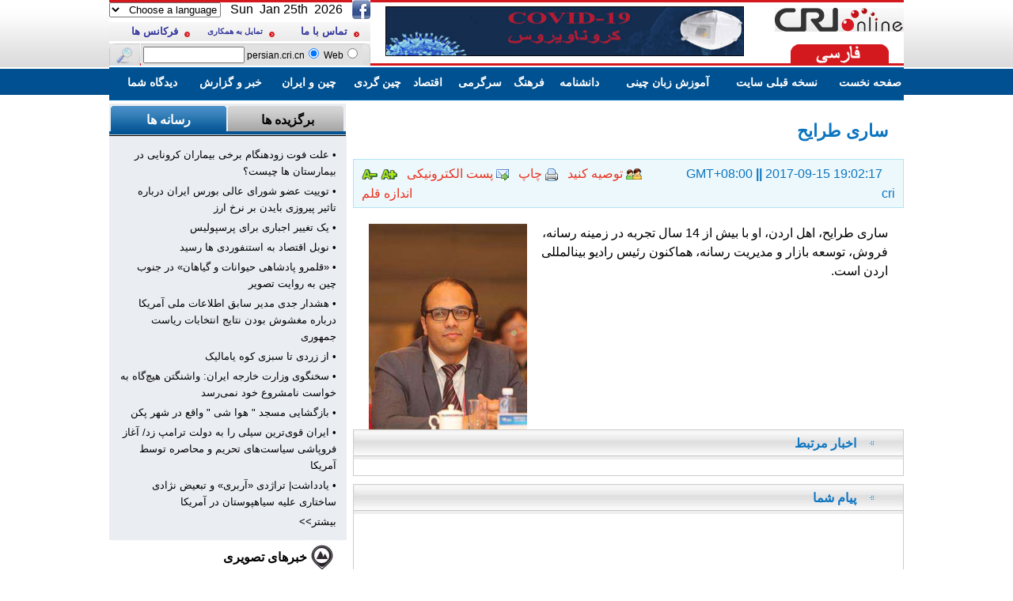

--- FILE ---
content_type: text/html
request_url: https://persian.cri.cn/1101/2017/09/15/161s169782.htm
body_size: 4834
content:
<!DOCTYPE HTML PUBLIC "-//W3C//DTD HTML 4.01 Transitional//EN" "http://www.w3.org/TR/html4/loose.dtd">
<html dir="rtl">
<head>
<meta http-equiv="Content-Type" content="text/html; charset=utf-8">
<meta name="robots" content="all">
<meta name="keywords" content="约旦,ساری طرایح,China Radio International">
<meta name="description" content="ساری طرایح">
<title>ساری طرایح - China Radio International</title>
<link rel="stylesheet" href="/css/09content.css">
<link rel="stylesheet" href="/css/14global.css">
<link rel="stylesheet" href="/css/14tong.css">
</head>
<body>
<div class="container">
<div class="head">
<div class="headleft">
<div class="headleft_n1"><a href="http://www.facebook.com/persian.cri.cn/" target="_blank"><img src="/images/14index_nav_facebook.jpg" width="23" height="24" border="0" align="right"></a><script language="JavaScript" src="/jscript/date09.js"></script> &nbsp; <script language="JavaScript" src="/jscript/selectlanguage.js" type="text/JavaScript"></script></div>
<div class="headleft_n2">
<div class="headleft_n_x"><table width="100%" class=969 cellpadding="0" cellspacing="0"><tr><td valign=top><a href='/963/2014/12/03/161s145505.htm' target=_blank><FONT color=#31349c size=2>فرکانس ها</FONT></a></td></tr><tr><td align=right colspan=1></td></tr></table></div>
<div class="headleft_n_x"><table width="100%" class=970 cellpadding="0" cellspacing="0"><tr><td valign=top><a href='/963/2014/12/03/161s145506.htm' target=_blank><FONT color=#31349c size=1>تمایل به همکاری</FONT></a></td></tr><tr><td align=right colspan=1></td></tr></table></div>
<div class="headleft_n_x"><table width="100%" class=971 cellpadding="0" cellspacing="0"><tr><td valign=top><a href='/963/2014/12/03/161s145507.htm' target=_blank><FONT color=#31349c size=2>تماس با ما</FONT></a></td></tr><tr><td align=right colspan=1></td></tr></table></div>
</div>
<div class="headleft_n3"><table width="330" border="0" cellspacing="0" cellpadding="0">
<form method="get" action="http://www.google.com/search" target="googlewindow">
<tr>
<td width="10"><img src="/images/14google.jpg" width="10" height="28"></td>
<td width="280" class="search" dir="ltr"><input type="text" name="q" maxlength="255" style="width:120px" dir="rtl"> persian.cri.cn<input type="radio" name="sitesearch" checked value="persian.cri.cn"> Web<input type="radio" name="sitesearch" value=""></td>
<td width="39"><input type="image" name="sa" src="/images/14search.jpg" width="39" height="28"></td>
</tr>
<input type="hidden" name="domains" value="persian.cri.cn"><input type="hidden" name="ie" value="UTF-8"><input type="hidden" name="oe" value="UTF-8"><input type="hidden" name="safe" value="active"><input type="hidden" name="hl" value="fa">
</form>
</table></div>
</div>
<div class="headmid"><table width="100%" class=972><tr><td valign=top><center><a href='/921/2020/02/25/Zt167s185563.htm' target=_blank><img src=/mmsource/images/2020/02/25/20200225105448772_91321.jpg border=0 width=453 height=63></a></center></td></tr><tr><td align=right colspan=1></td></tr></table></div>
<div class="headright"><table width="163" border="0" cellspacing="0" cellpadding="0"><tr><td><img src="/images/spacer.gif" width="1" height="10"></td></tr><tr><td width="175" align="center"><a href="/"><img src="/images/14logo.jpg" width="163" height="30" alt="CRI Online" border="0"></a></td></tr><tr><td><img src="/images/spacer.gif" width="1" height="16"></td></tr><tr><td align="center" valign="bottom"><img src="/images/14language.gif" width="124" height="24"></td></tr></table></div>
</div>
<table width="1004" border="0" align="center" cellpadding="0" cellspacing="0">
<tr>
<td bgcolor="#D3191E"><img src="/images/spacer.gif" width="1" height="3"></td>
</tr>
<tr>
<td><img src="/images/spacer.gif" width="1" height="2"></td>
</tr>
<tr>
<td bgcolor="#006DB7"><img src="/images/spacer.gif" width="1" height="1"></td>
</tr>
<tr>
<td align="center" bgcolor="#005191" class="nav2 white"><table width="100%" class=1061><tr><td valign=top><A href="/index.htm" target=_blank>صفحه نخست</A></td><td valign=top><A href="/09index.htm" target=_blank>نسخه قبلی سایت</A></td><td valign=top><A href="/chinese.htm" target=_blank>آموزش زبان چینی</A></td><td valign=top><A href="/other/zgbk2013/index.html" target=_blank>دانشنامه</A></td><td valign=top><A href="/14culture.htm" target=_blank>فرهنگ</A></td><td valign=top><A href="/life.htm" target=_blank>سرگرمی</A></td><td valign=top><A href="/economy.htm" target=_blank>اقتصاد</A></td><td valign=top><A href="/travel.htm" target=_blank>
<P>چین گردی</P></A></td><td valign=top><A href="/14jl.htm" target=_blank>چین و ایران</A></td><td valign=top><A href="/news.htm" target=_blank>خبر و گزارش</A></td><td valign=top><A href="/14hudong.htm" target=_blank>دیدگاه شما</A></td></tr><tr><td align=right colspan=11></td></tr></table></td>
</tr>
<tr>
<td bgcolor="#006DB7"><img src="/images/spacer.gif" width="1" height="1"></td>
</tr>
<tr>
<td><img src="/images/spacer.gif" width="1" height="4"></td>
</tr>
</table>
</div>
<div class="container">
<div class="right">
<h1>ساری طرایح</h1>
<table border="0" width="100%" cellpadding="0" cellspacing="0" class="signdate"><tr>
<td class="signdate1">GMT+08:00 <b>||</b> 2017-09-15 19:02:17 &nbsp; &nbsp; &nbsp; &nbsp;cri</td>
<td class="button"><script type="text/javascript" src="/jscript/09button.js"></script></td>
</tr></table>
<div id="ccontent" class="ccontent"><div style="Text-align:right;"><IMG align=left src=" /mmsource/images/2017/09/15/20170915185947330_22425.jpg">ساری طرایح، اهل اردن، او با بیش از 14 سال تجربه در زمینه رسانه، فروش، توسعه بازار و مدیریت رسانه، هم‎اکنون رئیس رادیو بین‎المللی اردن است.</div></div>
<script type="text/javascript" src="/jscript/picaddlink2.js"></script>
<div class="ctitle1">اخبار مرتبط</div>
<div class="ccontent1"></div>
<div class="ctitle1">پیام شما</div>
<div class="ccontent1"><script type="text/javascript" src="/jscript/comment.js"></script></div>
</div>
<div class="left"><script type="text/javascript" src="/jscript/anylink.js"></script>
<script src="/js/jquery-1.8.3-min.js"></script>
<script src="/js/jquery.KinSlideshow-1.0.js" type="text/javascript"></script>
<script src="/js/content.js" type="text/javascript"></script>
<div class="connleft">
<div class="lefttab">
<div class="lefttab_z" id="lqhtab1"><table width="100%" class=977 cellpadding="0" cellspacing="0"><tr><td valign=top>رسانه ها</td></tr><tr><td align=right colspan=1></td></tr></table></div>
<div class="lefttab_z" id="lqhtab2"><table width="100%" class=1081 cellpadding="0" cellspacing="0"><tr><td valign=top>برگزیده ها</td></tr><tr><td align=right colspan=1></td></tr></table></div>
</div>
<div class="leftqhbot1" id="lqhbot1"><table width="100%" class=1082><tr><td valign=top>&#149;&nbsp;<a href='/921/2020/11/07/171s190289.htm' target=_blank>علت فوت زودهنگام برخی بیماران کرونایی در بیمارستان ها چیست؟</a></td></tr><tr><td valign=top>&#149;&nbsp;<a href='/921/2020/11/07/171s190288.htm' target=_blank>توییت عضو شورای عالی بورس ایران درباره تاثیر پیروزی بایدن بر نرخ ارز</a></td></tr><tr><td valign=top>&#149;&nbsp;<a href='/921/2020/11/07/171s190287.htm' target=_blank>یک تغییر اجباری برای پرسپولیس</a></td></tr><tr><td valign=top>&#149;&nbsp;<a href='/921/2020/10/13/169s189811.htm' target=_blank>نوبل اقتصاد به استنفوردی ها رسید</a></td></tr><tr><td valign=top>&#149;&nbsp;<a href='/921/2020/10/01/169s189622.htm' target=_blank>«قلمرو پادشاهی حیوانات و گیاهان» در جنوب چین به روایت تصویر</a></td></tr><tr><td valign=top>&#149;&nbsp;<a href='/921/2020/09/21/169s189395.htm' target=_blank>هشدار جدی مدیر سابق اطلاعات ملی آمریکا درباره مغشوش بودن نتایج انتخابات ریاست جمهوری</a></td></tr><tr><td valign=top>&#149;&nbsp;<a href='/921/2020/09/10/169s189195.htm' target=_blank>از زردی تا سبزی کوه یامالیک</a></td></tr><tr><td valign=top>&#149;&nbsp;<a href='/921/2020/08/21/161s188871.htm' target=_blank>سخنگوی وزارت خارجه ایران: واشنگتن هیچ‌گاه به خواست نامشروع خود نمی‌رسد</a></td></tr><tr><td valign=top>&#149;&nbsp;<a href='/921/2020/07/27/169s188466.htm' target=_blank>بازگشایی مسجد " هوا شی " واقع در شهر پکن</a></td></tr><tr><td valign=top>&#149;&nbsp;<a href='/921/2020/05/25/169s187399.htm' target=_blank>ایران قوی‌ترین سیلی را به دولت ترامپ زد/ آغاز فروپاشی سیاست‌های تحریم و محاصره توسط آمریکا</a></td></tr><tr><td valign=top>&#149;&nbsp;<a href='/921/2020/05/15/169s187189.htm' target=_blank>یادداشت| تراژدی «آربری» و تبعیض نژادی ساختاری علیه سیاهپوستان در آمریکا</a></td></tr><tr><td align=right colspan=1><a href='/921/more/926/more926.htm' target=_blank>بیشتر>></a></td></tr></table></div>
<div class="leftqhbot1" id="lqhbot2"><table width="100%" class=1083><tr><td valign=top>&#149;&nbsp;<a href='/921/2020/11/12/201s190391.htm' target=_blank>سخنگوی وزارت خارجه چین: دور سوم آزمایش بالینی واکسن کرونا در برزیل شروع میشود</a></td></tr><tr><td valign=top>&#149;&nbsp;<a href='/921/2020/11/12/201s190389.htm' target=_blank>سخنگوی وزارت خارجه چین: رییس جمهور در سه نشست سران پیشنهاد چین را تشریح میکند</a></td></tr><tr><td valign=top>&#149;&nbsp;<a href='/921/2020/11/11/201s190369.htm' target=_blank>تصویب تصمیمات کمیته دائمی مجلس ملی نمایندگان خلق چین در مورد هنگ کنگ</a></td></tr><tr><td valign=top>&#149;&nbsp;<a href='/921/2020/11/11/169s190356.htm' target=_blank>نخستین کشتی کروز ساخت چین آماده برای بهره برداری</a></td></tr><tr><td valign=top>&#149;&nbsp;<a href='/921/2020/11/10/171s190354.htm' target=_blank>شی جین پینگ: توسعه چین بدون جهان ناممکن و شکوفایی جهان نیازمند چین است</a></td></tr><tr><td valign=top>&#149;&nbsp;<a href='/921/2020/11/10/171s190353.htm' target=_blank>شی جین پینگ: با دخالت خارجی در امور داخلی اعضای سازمان همکاری&nbsp;شانگهای قاطعانه مخالفیم</a></td></tr><tr><td valign=top>&#149;&nbsp;<a href='/921/2020/11/10/171s190352.htm' target=_blank>شی جین پینگ: مایلیم نیاز اعضاء سازمان همکاری شانگهای به واکسن کرونا را مد نظر قرار دهیم</a></td></tr><tr><td valign=top>&#149;&nbsp;<a href='/921/2020/11/10/171s190351.htm' target=_blank>شی جین پینگ: سازمان همکاری شانگهای باید برای پیشبرد ایجاد جامعه بشری با سرنوشت مشترک تلاش کند</a></td></tr><tr><td valign=top>&#149;&nbsp;<a href='/921/2020/11/10/171s190350.htm' target=_blank>شی جین پینگ: همکاری دوسویه باید جایگزین بازی مجموع صفر شود</a></td></tr><tr><td valign=top>&#149;&nbsp;<a href='/921/2020/11/10/169s190349.htm' target=_blank>انتقاد سازمان ملل از سابقه حقوق بشر و رویکرد تبعیض آمیز و جدایی طلبانه آمریکا</a></td></tr><tr><td valign=top>&#149;&nbsp;<a href='/921/2020/11/10/171s190347.htm' target=_blank>وضعیت حقوق بشر آمریکا در سازمان ملل مورد انتقاد گسترده قرار گرفت</a></td></tr><tr><td align=right colspan=1><a href='/921/more/927/more927.htm' target=_blank>بیشتر>></a></td></tr></table></div>
<div class="lefttou_tit"><table width="100%" class=1084 cellpadding="0" cellspacing="0"><tr><td valign=top>خبرهای تصویری</td></tr><tr><td align=right colspan=1></td></tr></table></div>
<div class="lefttoutu">
<div id="KinSlideshow" style="visibility:hidden; height:225px"></div>
<div id="toppic" style="display:none"><table width="100%" class=1085><tr><td valign=top><center><a href='/921/2020/11/10/169s190340.htm' target=_blank><img src=/mmsource/images/2020/11/10/56e0f908a85844f1b318e59a569c695c.jpg border=0 width=273 height=200></a><br>&#149;&nbsp;<a href='/921/2020/11/10/169s190340.htm' target=_blank>شگفتی زندگی پنهان در اعماق امواج دریا از نگاه دوربین عکاس چینی</a></center></td></tr><tr><td valign=top><center><a href='/921/2020/10/25/161s190070.htm' target=_blank><img src=/mmsource/images/2020/10/25/20201025190009125_97927.jpg border=0 width=273 height=200></a><br>&#149;&nbsp;<a href='/921/2020/10/25/161s190070.htm' target=_blank>تست ۲روزه کرونا روی جمعیت 630 هزار نفری شهر «کاشغر» در «شین جیانگ»</a></center></td></tr><tr><td valign=top><center><a href='/921/2020/10/15/169s189871.htm' target=_blank><img src=/mmsource/images/2020/10/15/20201015151825536_18015.jpg border=0 width=273 height=200></a><br>&#149;&nbsp;<a href='/921/2020/10/15/169s189871.htm' target=_blank>ادامه سیاه نمایی آمریکایی ها علیه چین با هدف سرپوش گذاشتن بر ناکامی ترامپ</a></center></td></tr><tr><td valign=top><center><a href='/921/2020/10/14/169s189848.htm' target=_blank><img src=/mmsource/images/2020/10/14/20201014142941808_72156.jpg border=0 width=273 height=200></a><br>&#149;&nbsp;<a href='/921/2020/10/14/169s189848.htm' target=_blank>ادامه رشد دو رقمی فروش خودروهای چینی</a></center></td></tr><tr><td valign=top><center><a href='/921/2020/10/07/169s189714.htm' target=_blank><img src=/mmsource/images/2020/10/07/20201007152049838_41951.jpg border=0 width=273 height=200></a><br>&#149;&nbsp;<a href='/921/2020/10/07/169s189714.htm' target=_blank>عبور بیش از ده هزار قطار چین و اروپا از گذرگاه هورگوس شین جیانگ</a></center></td></tr><tr><td valign=top><center><a href='/921/2020/10/05/169s189690.htm' target=_blank><img src=/mmsource/images/2020/10/05/d8140fb8973c4fe3a4befa313bd18ed3.jpg border=0 width=273 height=200></a><br>&#149;&nbsp;<a href='/921/2020/10/05/169s189690.htm' target=_blank>«قارچ کوچک؛ صنعت بزرگ»؛ کمک به روند فقر زدایی در چین</a></center></td></tr><tr><td align=right colspan=1></td></tr></table></div>
</div>
<div class="leftbanner"><table width="100%" class=1086 cellpadding="0" cellspacing="0"><tr><td valign=top><center><a href='/other/magazine/20141203.pdf' target=_blank><img src=/mmsource/images/2015/01/09/b98096dc688144e7958e1584805491c1.jpg border=0 width=295 height=88></a></center></td></tr><tr><td valign=top><center><a href='/chinese.htm' target=_blank><img src=/mmsource/images/2014/11/03/Zaban.jpg border=0 width=295 height=88></a></center></td></tr><tr><td valign=top><center><a href='/other/zgbk2013/index.html' target=_blank><img src=/mmsource/images/2014/11/27/Daneshnameh.jpg border=0 width=295 height=88></a></center></td></tr><tr><td align=right colspan=1><a href='/963/more/1086/more1086.htm' target=_blank>بیشتر>></a></td></tr></table></div>
<div class="lefttab">
<div class="lefttab_z" id="lqhtab3"><table width="100%" class=1087 cellpadding="0" cellspacing="0"><tr><td valign=top>بشنوید</td></tr><tr><td align=right colspan=1></td></tr></table></div>
<div class="lefttab_z" id="lqhtab4"><table width="100%" class=1088 cellpadding="0" cellspacing="0"><tr><td valign=top>ببینید</td></tr><tr><td align=right colspan=1></td></tr></table></div>
</div>
<div class="leftqhbot3" id="lqhbot3"><table width="100%" class=1089><tr><td valign=top><center><a href='/921/2019/02/19/171s179025.htm' target=_blank><img src=/mmsource/images/2019/02/19/84d55863e1084f7c8ed8faf519472ca9.jpg border=0 width=130 height=80></a><br>&#149;&nbsp;<a href='/921/2019/02/19/171s179025.htm' target=_blank>آزمون اجراهای تلفیقی برای برترین خوانندگان چین</a></center></td><td valign=top><center><a href='/921/2019/02/12/171s178924.htm' target=_blank><img src=/mmsource/images/2019/02/05/7ca28a130f7849f9868d0e29604e62d2.jpg border=0 width=130 height=80></a><br>&#149;&nbsp;<a href='/921/2019/02/12/171s178924.htm' target=_blank>برترین ترانه‎های شب‎نشینی عید بهار چین</a></center></td></tr><tr><td align=right colspan=2><a href='/921/more/947/more947.htm' target=_blank>بیشتر>></a></td></tr></table></div>
<div class="leftqhbot3" id="lqhbot4"><table width="100%" class=1090><tr><td valign=top><center><a href='/921/2020/09/27/171s189517.htm' target=_blank><img src=/mmsource/images/2020/09/27/9803865613a6417695738dcd38aa5660.jpg border=0 width=130 height=80></a><br>&#149;&nbsp;<a href='/921/2020/09/27/171s189517.htm' target=_blank>دا شی لا؛ حصاری در دل شهر پکن</a></center></td><td valign=top><center><a href='/921/2020/09/21/171s189388.htm' target=_blank><img src=/mmsource/images/2020/09/21/6eb4217490c046fd912ed37b8650abb3.jpg border=0 width=130 height=80></a><br>&#149;&nbsp;<a href='/921/2020/09/21/171s189388.htm' target=_blank>اقدامات تسهیلاتی برای آسانی رفت و آمد معلولین بینایی</a></center></td></tr><tr><td align=right colspan=2><a href='/921/more/948/more948.htm' target=_blank>بیشتر>></a></td></tr></table></div>
</div></div>
</div>
<div class="foot">
<table width="1004" border="0" align="center" cellpadding="0" cellspacing="0">
<tr>
<td height="0"></td>
</tr>
<tr>
<td class="copyright english">&copy; China Radio International.CRI. All Rights Reserved.<br>16A Shijingshan Road, Beijing, China. 100040</td>
</tr>
</table>
<script type="text/javascript" src="/js/s_code.js"></script>
</div>
</body>
</html>

--- FILE ---
content_type: application/javascript
request_url: https://persian.cri.cn/jscript/comment.js
body_size: 918
content:
var guestboardid =97;
var unite = "";try{if(unkey!=""){unite = unkey;}}catch(err){}
var url = proHref();function proHref(){var oh = window.location.href; oh = (oh.lastIndexOf("#") < 0)?oh : oh.substring(0, oh.lastIndexOf("#")); oh = (oh.lastIndexOf("_") < 0)?oh : oh.substring(0, oh.lastIndexOf("_")) +".htm";return oh;}
if(url.indexOf("cri.cn")>0){document.domain="cri.cn";}
var domainname = "http://comment.cri.cn";
var xtitle = window.document.title.toString().replace("'","’");
document.write("<a name=\"sendmessage\"></a>")
document.write("<iframe frameborder=\"0\" scrolling=\"no\" name=\"pindex\" style=\"width:100% ;height:100%\" id=\"pindex\"  cellspacing=\"0\" cellpadding=\"0\" src=\""+domainname+"/Default.aspx?url="+encodeURI(url)+"&page=1&unite="+encodeURI(unite)+"&xtitle="+encodeURI(xtitle)+"&guestboardid="+guestboardid+"\"></iframe>");
function view_comment(){window.location.href="#sendmessage";}


--- FILE ---
content_type: application/javascript
request_url: https://persian.cri.cn/jscript/date09.js
body_size: 328
content:
var y=new Date();
var gy=y.getYear();
var dName=new Array("Sun","Mon","Tue","Wed","Thu","Fri","Sat");
var mName=new Array("Jan ","Feb ","Mar ","Apr ","may ","Jun ","Jul ","Aug ","Sep ","Oct ","Nov ","Dec ");
document.write(dName[y.getDay()] + " &nbsp;" + mName[y.getMonth()] + y.getDate() + "th"  + " &nbsp;" +y.getFullYear());
